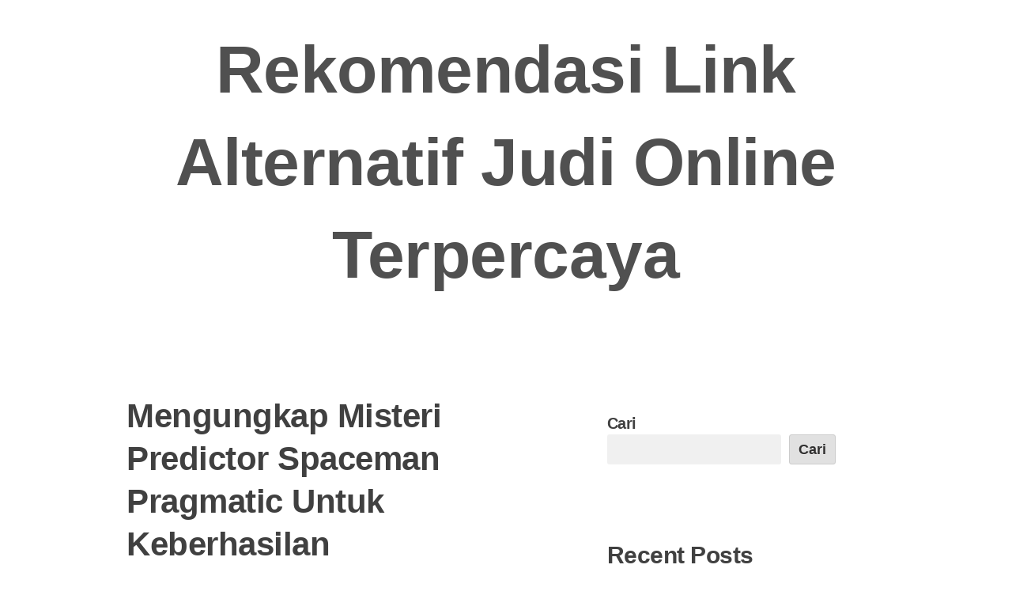

--- FILE ---
content_type: text/html; charset=UTF-8
request_url: https://www.ngelectricalcontractors.com/mengungkap-misteri-predictor-spaceman-pragmatic-untuk-keberhasilan/
body_size: 13144
content:
<!doctype html>
<html lang="id">
<head>
	<meta charset="UTF-8">
	<meta name="viewport" content="width=device-width, initial-scale=1">
	<link rel="profile" href="https://gmpg.org/xfn/11">

	<meta name='robots' content='index, follow, max-image-preview:large, max-snippet:-1, max-video-preview:-1' />

	<!-- This site is optimized with the Yoast SEO plugin v26.0 - https://yoast.com/wordpress/plugins/seo/ -->
	<title>Mengungkap Misteri Predictor Spaceman Pragmatic Untuk Keberhasilan - Rekomendasi Link Alternatif Judi Online Terpercaya</title>
	<link rel="canonical" href="https://www.ngelectricalcontractors.com/mengungkap-misteri-predictor-spaceman-pragmatic-untuk-keberhasilan/" />
	<meta property="og:locale" content="id_ID" />
	<meta property="og:type" content="article" />
	<meta property="og:title" content="Mengungkap Misteri Predictor Spaceman Pragmatic Untuk Keberhasilan - Rekomendasi Link Alternatif Judi Online Terpercaya" />
	<meta property="og:description" content="Pada era digital seperti sekarang ini, bot spaceman permainan judi online semakin diminati oleh banyak orang. Salah satu permainan judi online yang populer adalah slot online. Dalam artikel ini, kita akan membahas strategi jitu dari Predictor Spaceman Pragmatic untuk meraih maxwin. Sebelum kita masuk ke strategi tersebut, mari kita kenali terlebih dahulu apa itu Predictor [&hellip;]" />
	<meta property="og:url" content="https://www.ngelectricalcontractors.com/mengungkap-misteri-predictor-spaceman-pragmatic-untuk-keberhasilan/" />
	<meta property="og:site_name" content="Rekomendasi Link Alternatif Judi Online Terpercaya" />
	<meta property="article:published_time" content="2024-07-09T03:39:00+00:00" />
	<meta property="og:image" content="https://www.ngelectricalcontractors.com/wp-content/uploads/2024/07/sp9.jpg" />
	<meta property="og:image:width" content="458" />
	<meta property="og:image:height" content="571" />
	<meta property="og:image:type" content="image/jpeg" />
	<meta name="author" content="admin" />
	<meta name="twitter:card" content="summary_large_image" />
	<meta name="twitter:label1" content="Ditulis oleh" />
	<meta name="twitter:data1" content="admin" />
	<meta name="twitter:label2" content="Estimasi waktu membaca" />
	<meta name="twitter:data2" content="3 menit" />
	<script type="application/ld+json" class="yoast-schema-graph">{"@context":"https://schema.org","@graph":[{"@type":"WebPage","@id":"https://www.ngelectricalcontractors.com/mengungkap-misteri-predictor-spaceman-pragmatic-untuk-keberhasilan/","url":"https://www.ngelectricalcontractors.com/mengungkap-misteri-predictor-spaceman-pragmatic-untuk-keberhasilan/","name":"Mengungkap Misteri Predictor Spaceman Pragmatic Untuk Keberhasilan - Rekomendasi Link Alternatif Judi Online Terpercaya","isPartOf":{"@id":"https://www.ngelectricalcontractors.com/#website"},"primaryImageOfPage":{"@id":"https://www.ngelectricalcontractors.com/mengungkap-misteri-predictor-spaceman-pragmatic-untuk-keberhasilan/#primaryimage"},"image":{"@id":"https://www.ngelectricalcontractors.com/mengungkap-misteri-predictor-spaceman-pragmatic-untuk-keberhasilan/#primaryimage"},"thumbnailUrl":"https://www.ngelectricalcontractors.com/wp-content/uploads/2024/07/sp9.jpg","datePublished":"2024-07-09T03:39:00+00:00","author":{"@id":"https://www.ngelectricalcontractors.com/#/schema/person/4796ec40752abf5313677bfe0e37411c"},"breadcrumb":{"@id":"https://www.ngelectricalcontractors.com/mengungkap-misteri-predictor-spaceman-pragmatic-untuk-keberhasilan/#breadcrumb"},"inLanguage":"id","potentialAction":[{"@type":"ReadAction","target":["https://www.ngelectricalcontractors.com/mengungkap-misteri-predictor-spaceman-pragmatic-untuk-keberhasilan/"]}]},{"@type":"ImageObject","inLanguage":"id","@id":"https://www.ngelectricalcontractors.com/mengungkap-misteri-predictor-spaceman-pragmatic-untuk-keberhasilan/#primaryimage","url":"https://www.ngelectricalcontractors.com/wp-content/uploads/2024/07/sp9.jpg","contentUrl":"https://www.ngelectricalcontractors.com/wp-content/uploads/2024/07/sp9.jpg","width":458,"height":571},{"@type":"BreadcrumbList","@id":"https://www.ngelectricalcontractors.com/mengungkap-misteri-predictor-spaceman-pragmatic-untuk-keberhasilan/#breadcrumb","itemListElement":[{"@type":"ListItem","position":1,"name":"Beranda","item":"https://www.ngelectricalcontractors.com/"},{"@type":"ListItem","position":2,"name":"Mengungkap Misteri Predictor Spaceman Pragmatic Untuk Keberhasilan"}]},{"@type":"WebSite","@id":"https://www.ngelectricalcontractors.com/#website","url":"https://www.ngelectricalcontractors.com/","name":"Rekomendasi Link Alternatif Judi Online Terpercaya","description":"","potentialAction":[{"@type":"SearchAction","target":{"@type":"EntryPoint","urlTemplate":"https://www.ngelectricalcontractors.com/?s={search_term_string}"},"query-input":{"@type":"PropertyValueSpecification","valueRequired":true,"valueName":"search_term_string"}}],"inLanguage":"id"},{"@type":"Person","@id":"https://www.ngelectricalcontractors.com/#/schema/person/4796ec40752abf5313677bfe0e37411c","name":"admin","image":{"@type":"ImageObject","inLanguage":"id","@id":"https://www.ngelectricalcontractors.com/#/schema/person/image/","url":"https://secure.gravatar.com/avatar/f436e87895b2523865d8f53981f8876d84ca9c41f87eadec09c8398b6884741b?s=96&d=mm&r=g","contentUrl":"https://secure.gravatar.com/avatar/f436e87895b2523865d8f53981f8876d84ca9c41f87eadec09c8398b6884741b?s=96&d=mm&r=g","caption":"admin"},"sameAs":["https://ngelectricalcontractors.com"],"url":"https://www.ngelectricalcontractors.com/author/admin_hosf4hosf88/"}]}</script>
	<!-- / Yoast SEO plugin. -->


<link rel='dns-prefetch' href='//fonts.googleapis.com' />
<link rel="alternate" type="application/rss+xml" title="Rekomendasi Link Alternatif Judi Online Terpercaya &raquo; Feed" href="https://www.ngelectricalcontractors.com/feed/" />
<link rel="alternate" type="application/rss+xml" title="Rekomendasi Link Alternatif Judi Online Terpercaya &raquo; Umpan Komentar" href="https://www.ngelectricalcontractors.com/comments/feed/" />
<link rel="alternate" type="application/rss+xml" title="Rekomendasi Link Alternatif Judi Online Terpercaya &raquo; Mengungkap Misteri Predictor Spaceman Pragmatic Untuk Keberhasilan Umpan Komentar" href="https://www.ngelectricalcontractors.com/mengungkap-misteri-predictor-spaceman-pragmatic-untuk-keberhasilan/feed/" />
<link rel="alternate" title="oEmbed (JSON)" type="application/json+oembed" href="https://www.ngelectricalcontractors.com/wp-json/oembed/1.0/embed?url=https%3A%2F%2Fwww.ngelectricalcontractors.com%2Fmengungkap-misteri-predictor-spaceman-pragmatic-untuk-keberhasilan%2F" />
<link rel="alternate" title="oEmbed (XML)" type="text/xml+oembed" href="https://www.ngelectricalcontractors.com/wp-json/oembed/1.0/embed?url=https%3A%2F%2Fwww.ngelectricalcontractors.com%2Fmengungkap-misteri-predictor-spaceman-pragmatic-untuk-keberhasilan%2F&#038;format=xml" />
<style id='wp-img-auto-sizes-contain-inline-css' type='text/css'>
img:is([sizes=auto i],[sizes^="auto," i]){contain-intrinsic-size:3000px 1500px}
/*# sourceURL=wp-img-auto-sizes-contain-inline-css */
</style>
<style id='wp-emoji-styles-inline-css' type='text/css'>

	img.wp-smiley, img.emoji {
		display: inline !important;
		border: none !important;
		box-shadow: none !important;
		height: 1em !important;
		width: 1em !important;
		margin: 0 0.07em !important;
		vertical-align: -0.1em !important;
		background: none !important;
		padding: 0 !important;
	}
/*# sourceURL=wp-emoji-styles-inline-css */
</style>
<style id='wp-block-library-inline-css' type='text/css'>
:root{--wp-block-synced-color:#7a00df;--wp-block-synced-color--rgb:122,0,223;--wp-bound-block-color:var(--wp-block-synced-color);--wp-editor-canvas-background:#ddd;--wp-admin-theme-color:#007cba;--wp-admin-theme-color--rgb:0,124,186;--wp-admin-theme-color-darker-10:#006ba1;--wp-admin-theme-color-darker-10--rgb:0,107,160.5;--wp-admin-theme-color-darker-20:#005a87;--wp-admin-theme-color-darker-20--rgb:0,90,135;--wp-admin-border-width-focus:2px}@media (min-resolution:192dpi){:root{--wp-admin-border-width-focus:1.5px}}.wp-element-button{cursor:pointer}:root .has-very-light-gray-background-color{background-color:#eee}:root .has-very-dark-gray-background-color{background-color:#313131}:root .has-very-light-gray-color{color:#eee}:root .has-very-dark-gray-color{color:#313131}:root .has-vivid-green-cyan-to-vivid-cyan-blue-gradient-background{background:linear-gradient(135deg,#00d084,#0693e3)}:root .has-purple-crush-gradient-background{background:linear-gradient(135deg,#34e2e4,#4721fb 50%,#ab1dfe)}:root .has-hazy-dawn-gradient-background{background:linear-gradient(135deg,#faaca8,#dad0ec)}:root .has-subdued-olive-gradient-background{background:linear-gradient(135deg,#fafae1,#67a671)}:root .has-atomic-cream-gradient-background{background:linear-gradient(135deg,#fdd79a,#004a59)}:root .has-nightshade-gradient-background{background:linear-gradient(135deg,#330968,#31cdcf)}:root .has-midnight-gradient-background{background:linear-gradient(135deg,#020381,#2874fc)}:root{--wp--preset--font-size--normal:16px;--wp--preset--font-size--huge:42px}.has-regular-font-size{font-size:1em}.has-larger-font-size{font-size:2.625em}.has-normal-font-size{font-size:var(--wp--preset--font-size--normal)}.has-huge-font-size{font-size:var(--wp--preset--font-size--huge)}.has-text-align-center{text-align:center}.has-text-align-left{text-align:left}.has-text-align-right{text-align:right}.has-fit-text{white-space:nowrap!important}#end-resizable-editor-section{display:none}.aligncenter{clear:both}.items-justified-left{justify-content:flex-start}.items-justified-center{justify-content:center}.items-justified-right{justify-content:flex-end}.items-justified-space-between{justify-content:space-between}.screen-reader-text{border:0;clip-path:inset(50%);height:1px;margin:-1px;overflow:hidden;padding:0;position:absolute;width:1px;word-wrap:normal!important}.screen-reader-text:focus{background-color:#ddd;clip-path:none;color:#444;display:block;font-size:1em;height:auto;left:5px;line-height:normal;padding:15px 23px 14px;text-decoration:none;top:5px;width:auto;z-index:100000}html :where(.has-border-color){border-style:solid}html :where([style*=border-top-color]){border-top-style:solid}html :where([style*=border-right-color]){border-right-style:solid}html :where([style*=border-bottom-color]){border-bottom-style:solid}html :where([style*=border-left-color]){border-left-style:solid}html :where([style*=border-width]){border-style:solid}html :where([style*=border-top-width]){border-top-style:solid}html :where([style*=border-right-width]){border-right-style:solid}html :where([style*=border-bottom-width]){border-bottom-style:solid}html :where([style*=border-left-width]){border-left-style:solid}html :where(img[class*=wp-image-]){height:auto;max-width:100%}:where(figure){margin:0 0 1em}html :where(.is-position-sticky){--wp-admin--admin-bar--position-offset:var(--wp-admin--admin-bar--height,0px)}@media screen and (max-width:600px){html :where(.is-position-sticky){--wp-admin--admin-bar--position-offset:0px}}

/*# sourceURL=wp-block-library-inline-css */
</style><style id='wp-block-archives-inline-css' type='text/css'>
.wp-block-archives{box-sizing:border-box}.wp-block-archives-dropdown label{display:block}
/*# sourceURL=https://www.ngelectricalcontractors.com/wp-includes/blocks/archives/style.min.css */
</style>
<style id='wp-block-categories-inline-css' type='text/css'>
.wp-block-categories{box-sizing:border-box}.wp-block-categories.alignleft{margin-right:2em}.wp-block-categories.alignright{margin-left:2em}.wp-block-categories.wp-block-categories-dropdown.aligncenter{text-align:center}.wp-block-categories .wp-block-categories__label{display:block;width:100%}
/*# sourceURL=https://www.ngelectricalcontractors.com/wp-includes/blocks/categories/style.min.css */
</style>
<style id='wp-block-heading-inline-css' type='text/css'>
h1:where(.wp-block-heading).has-background,h2:where(.wp-block-heading).has-background,h3:where(.wp-block-heading).has-background,h4:where(.wp-block-heading).has-background,h5:where(.wp-block-heading).has-background,h6:where(.wp-block-heading).has-background{padding:1.25em 2.375em}h1.has-text-align-left[style*=writing-mode]:where([style*=vertical-lr]),h1.has-text-align-right[style*=writing-mode]:where([style*=vertical-rl]),h2.has-text-align-left[style*=writing-mode]:where([style*=vertical-lr]),h2.has-text-align-right[style*=writing-mode]:where([style*=vertical-rl]),h3.has-text-align-left[style*=writing-mode]:where([style*=vertical-lr]),h3.has-text-align-right[style*=writing-mode]:where([style*=vertical-rl]),h4.has-text-align-left[style*=writing-mode]:where([style*=vertical-lr]),h4.has-text-align-right[style*=writing-mode]:where([style*=vertical-rl]),h5.has-text-align-left[style*=writing-mode]:where([style*=vertical-lr]),h5.has-text-align-right[style*=writing-mode]:where([style*=vertical-rl]),h6.has-text-align-left[style*=writing-mode]:where([style*=vertical-lr]),h6.has-text-align-right[style*=writing-mode]:where([style*=vertical-rl]){rotate:180deg}
/*# sourceURL=https://www.ngelectricalcontractors.com/wp-includes/blocks/heading/style.min.css */
</style>
<style id='wp-block-latest-comments-inline-css' type='text/css'>
ol.wp-block-latest-comments{box-sizing:border-box;margin-left:0}:where(.wp-block-latest-comments:not([style*=line-height] .wp-block-latest-comments__comment)){line-height:1.1}:where(.wp-block-latest-comments:not([style*=line-height] .wp-block-latest-comments__comment-excerpt p)){line-height:1.8}.has-dates :where(.wp-block-latest-comments:not([style*=line-height])),.has-excerpts :where(.wp-block-latest-comments:not([style*=line-height])){line-height:1.5}.wp-block-latest-comments .wp-block-latest-comments{padding-left:0}.wp-block-latest-comments__comment{list-style:none;margin-bottom:1em}.has-avatars .wp-block-latest-comments__comment{list-style:none;min-height:2.25em}.has-avatars .wp-block-latest-comments__comment .wp-block-latest-comments__comment-excerpt,.has-avatars .wp-block-latest-comments__comment .wp-block-latest-comments__comment-meta{margin-left:3.25em}.wp-block-latest-comments__comment-excerpt p{font-size:.875em;margin:.36em 0 1.4em}.wp-block-latest-comments__comment-date{display:block;font-size:.75em}.wp-block-latest-comments .avatar,.wp-block-latest-comments__comment-avatar{border-radius:1.5em;display:block;float:left;height:2.5em;margin-right:.75em;width:2.5em}.wp-block-latest-comments[class*=-font-size] a,.wp-block-latest-comments[style*=font-size] a{font-size:inherit}
/*# sourceURL=https://www.ngelectricalcontractors.com/wp-includes/blocks/latest-comments/style.min.css */
</style>
<style id='wp-block-latest-posts-inline-css' type='text/css'>
.wp-block-latest-posts{box-sizing:border-box}.wp-block-latest-posts.alignleft{margin-right:2em}.wp-block-latest-posts.alignright{margin-left:2em}.wp-block-latest-posts.wp-block-latest-posts__list{list-style:none}.wp-block-latest-posts.wp-block-latest-posts__list li{clear:both;overflow-wrap:break-word}.wp-block-latest-posts.is-grid{display:flex;flex-wrap:wrap}.wp-block-latest-posts.is-grid li{margin:0 1.25em 1.25em 0;width:100%}@media (min-width:600px){.wp-block-latest-posts.columns-2 li{width:calc(50% - .625em)}.wp-block-latest-posts.columns-2 li:nth-child(2n){margin-right:0}.wp-block-latest-posts.columns-3 li{width:calc(33.33333% - .83333em)}.wp-block-latest-posts.columns-3 li:nth-child(3n){margin-right:0}.wp-block-latest-posts.columns-4 li{width:calc(25% - .9375em)}.wp-block-latest-posts.columns-4 li:nth-child(4n){margin-right:0}.wp-block-latest-posts.columns-5 li{width:calc(20% - 1em)}.wp-block-latest-posts.columns-5 li:nth-child(5n){margin-right:0}.wp-block-latest-posts.columns-6 li{width:calc(16.66667% - 1.04167em)}.wp-block-latest-posts.columns-6 li:nth-child(6n){margin-right:0}}:root :where(.wp-block-latest-posts.is-grid){padding:0}:root :where(.wp-block-latest-posts.wp-block-latest-posts__list){padding-left:0}.wp-block-latest-posts__post-author,.wp-block-latest-posts__post-date{display:block;font-size:.8125em}.wp-block-latest-posts__post-excerpt,.wp-block-latest-posts__post-full-content{margin-bottom:1em;margin-top:.5em}.wp-block-latest-posts__featured-image a{display:inline-block}.wp-block-latest-posts__featured-image img{height:auto;max-width:100%;width:auto}.wp-block-latest-posts__featured-image.alignleft{float:left;margin-right:1em}.wp-block-latest-posts__featured-image.alignright{float:right;margin-left:1em}.wp-block-latest-posts__featured-image.aligncenter{margin-bottom:1em;text-align:center}
/*# sourceURL=https://www.ngelectricalcontractors.com/wp-includes/blocks/latest-posts/style.min.css */
</style>
<style id='wp-block-search-inline-css' type='text/css'>
.wp-block-search__button{margin-left:10px;word-break:normal}.wp-block-search__button.has-icon{line-height:0}.wp-block-search__button svg{height:1.25em;min-height:24px;min-width:24px;width:1.25em;fill:currentColor;vertical-align:text-bottom}:where(.wp-block-search__button){border:1px solid #ccc;padding:6px 10px}.wp-block-search__inside-wrapper{display:flex;flex:auto;flex-wrap:nowrap;max-width:100%}.wp-block-search__label{width:100%}.wp-block-search.wp-block-search__button-only .wp-block-search__button{box-sizing:border-box;display:flex;flex-shrink:0;justify-content:center;margin-left:0;max-width:100%}.wp-block-search.wp-block-search__button-only .wp-block-search__inside-wrapper{min-width:0!important;transition-property:width}.wp-block-search.wp-block-search__button-only .wp-block-search__input{flex-basis:100%;transition-duration:.3s}.wp-block-search.wp-block-search__button-only.wp-block-search__searchfield-hidden,.wp-block-search.wp-block-search__button-only.wp-block-search__searchfield-hidden .wp-block-search__inside-wrapper{overflow:hidden}.wp-block-search.wp-block-search__button-only.wp-block-search__searchfield-hidden .wp-block-search__input{border-left-width:0!important;border-right-width:0!important;flex-basis:0;flex-grow:0;margin:0;min-width:0!important;padding-left:0!important;padding-right:0!important;width:0!important}:where(.wp-block-search__input){appearance:none;border:1px solid #949494;flex-grow:1;font-family:inherit;font-size:inherit;font-style:inherit;font-weight:inherit;letter-spacing:inherit;line-height:inherit;margin-left:0;margin-right:0;min-width:3rem;padding:8px;text-decoration:unset!important;text-transform:inherit}:where(.wp-block-search__button-inside .wp-block-search__inside-wrapper){background-color:#fff;border:1px solid #949494;box-sizing:border-box;padding:4px}:where(.wp-block-search__button-inside .wp-block-search__inside-wrapper) .wp-block-search__input{border:none;border-radius:0;padding:0 4px}:where(.wp-block-search__button-inside .wp-block-search__inside-wrapper) .wp-block-search__input:focus{outline:none}:where(.wp-block-search__button-inside .wp-block-search__inside-wrapper) :where(.wp-block-search__button){padding:4px 8px}.wp-block-search.aligncenter .wp-block-search__inside-wrapper{margin:auto}.wp-block[data-align=right] .wp-block-search.wp-block-search__button-only .wp-block-search__inside-wrapper{float:right}
/*# sourceURL=https://www.ngelectricalcontractors.com/wp-includes/blocks/search/style.min.css */
</style>
<style id='wp-block-search-theme-inline-css' type='text/css'>
.wp-block-search .wp-block-search__label{font-weight:700}.wp-block-search__button{border:1px solid #ccc;padding:.375em .625em}
/*# sourceURL=https://www.ngelectricalcontractors.com/wp-includes/blocks/search/theme.min.css */
</style>
<style id='wp-block-group-inline-css' type='text/css'>
.wp-block-group{box-sizing:border-box}:where(.wp-block-group.wp-block-group-is-layout-constrained){position:relative}
/*# sourceURL=https://www.ngelectricalcontractors.com/wp-includes/blocks/group/style.min.css */
</style>
<style id='wp-block-group-theme-inline-css' type='text/css'>
:where(.wp-block-group.has-background){padding:1.25em 2.375em}
/*# sourceURL=https://www.ngelectricalcontractors.com/wp-includes/blocks/group/theme.min.css */
</style>
<style id='global-styles-inline-css' type='text/css'>
:root{--wp--preset--aspect-ratio--square: 1;--wp--preset--aspect-ratio--4-3: 4/3;--wp--preset--aspect-ratio--3-4: 3/4;--wp--preset--aspect-ratio--3-2: 3/2;--wp--preset--aspect-ratio--2-3: 2/3;--wp--preset--aspect-ratio--16-9: 16/9;--wp--preset--aspect-ratio--9-16: 9/16;--wp--preset--color--black: #000000;--wp--preset--color--cyan-bluish-gray: #abb8c3;--wp--preset--color--white: #ffffff;--wp--preset--color--pale-pink: #f78da7;--wp--preset--color--vivid-red: #cf2e2e;--wp--preset--color--luminous-vivid-orange: #ff6900;--wp--preset--color--luminous-vivid-amber: #fcb900;--wp--preset--color--light-green-cyan: #7bdcb5;--wp--preset--color--vivid-green-cyan: #00d084;--wp--preset--color--pale-cyan-blue: #8ed1fc;--wp--preset--color--vivid-cyan-blue: #0693e3;--wp--preset--color--vivid-purple: #9b51e0;--wp--preset--gradient--vivid-cyan-blue-to-vivid-purple: linear-gradient(135deg,rgb(6,147,227) 0%,rgb(155,81,224) 100%);--wp--preset--gradient--light-green-cyan-to-vivid-green-cyan: linear-gradient(135deg,rgb(122,220,180) 0%,rgb(0,208,130) 100%);--wp--preset--gradient--luminous-vivid-amber-to-luminous-vivid-orange: linear-gradient(135deg,rgb(252,185,0) 0%,rgb(255,105,0) 100%);--wp--preset--gradient--luminous-vivid-orange-to-vivid-red: linear-gradient(135deg,rgb(255,105,0) 0%,rgb(207,46,46) 100%);--wp--preset--gradient--very-light-gray-to-cyan-bluish-gray: linear-gradient(135deg,rgb(238,238,238) 0%,rgb(169,184,195) 100%);--wp--preset--gradient--cool-to-warm-spectrum: linear-gradient(135deg,rgb(74,234,220) 0%,rgb(151,120,209) 20%,rgb(207,42,186) 40%,rgb(238,44,130) 60%,rgb(251,105,98) 80%,rgb(254,248,76) 100%);--wp--preset--gradient--blush-light-purple: linear-gradient(135deg,rgb(255,206,236) 0%,rgb(152,150,240) 100%);--wp--preset--gradient--blush-bordeaux: linear-gradient(135deg,rgb(254,205,165) 0%,rgb(254,45,45) 50%,rgb(107,0,62) 100%);--wp--preset--gradient--luminous-dusk: linear-gradient(135deg,rgb(255,203,112) 0%,rgb(199,81,192) 50%,rgb(65,88,208) 100%);--wp--preset--gradient--pale-ocean: linear-gradient(135deg,rgb(255,245,203) 0%,rgb(182,227,212) 50%,rgb(51,167,181) 100%);--wp--preset--gradient--electric-grass: linear-gradient(135deg,rgb(202,248,128) 0%,rgb(113,206,126) 100%);--wp--preset--gradient--midnight: linear-gradient(135deg,rgb(2,3,129) 0%,rgb(40,116,252) 100%);--wp--preset--font-size--small: 13px;--wp--preset--font-size--medium: 20px;--wp--preset--font-size--large: 36px;--wp--preset--font-size--x-large: 42px;--wp--preset--spacing--20: 0.44rem;--wp--preset--spacing--30: 0.67rem;--wp--preset--spacing--40: 1rem;--wp--preset--spacing--50: 1.5rem;--wp--preset--spacing--60: 2.25rem;--wp--preset--spacing--70: 3.38rem;--wp--preset--spacing--80: 5.06rem;--wp--preset--shadow--natural: 6px 6px 9px rgba(0, 0, 0, 0.2);--wp--preset--shadow--deep: 12px 12px 50px rgba(0, 0, 0, 0.4);--wp--preset--shadow--sharp: 6px 6px 0px rgba(0, 0, 0, 0.2);--wp--preset--shadow--outlined: 6px 6px 0px -3px rgb(255, 255, 255), 6px 6px rgb(0, 0, 0);--wp--preset--shadow--crisp: 6px 6px 0px rgb(0, 0, 0);}:where(.is-layout-flex){gap: 0.5em;}:where(.is-layout-grid){gap: 0.5em;}body .is-layout-flex{display: flex;}.is-layout-flex{flex-wrap: wrap;align-items: center;}.is-layout-flex > :is(*, div){margin: 0;}body .is-layout-grid{display: grid;}.is-layout-grid > :is(*, div){margin: 0;}:where(.wp-block-columns.is-layout-flex){gap: 2em;}:where(.wp-block-columns.is-layout-grid){gap: 2em;}:where(.wp-block-post-template.is-layout-flex){gap: 1.25em;}:where(.wp-block-post-template.is-layout-grid){gap: 1.25em;}.has-black-color{color: var(--wp--preset--color--black) !important;}.has-cyan-bluish-gray-color{color: var(--wp--preset--color--cyan-bluish-gray) !important;}.has-white-color{color: var(--wp--preset--color--white) !important;}.has-pale-pink-color{color: var(--wp--preset--color--pale-pink) !important;}.has-vivid-red-color{color: var(--wp--preset--color--vivid-red) !important;}.has-luminous-vivid-orange-color{color: var(--wp--preset--color--luminous-vivid-orange) !important;}.has-luminous-vivid-amber-color{color: var(--wp--preset--color--luminous-vivid-amber) !important;}.has-light-green-cyan-color{color: var(--wp--preset--color--light-green-cyan) !important;}.has-vivid-green-cyan-color{color: var(--wp--preset--color--vivid-green-cyan) !important;}.has-pale-cyan-blue-color{color: var(--wp--preset--color--pale-cyan-blue) !important;}.has-vivid-cyan-blue-color{color: var(--wp--preset--color--vivid-cyan-blue) !important;}.has-vivid-purple-color{color: var(--wp--preset--color--vivid-purple) !important;}.has-black-background-color{background-color: var(--wp--preset--color--black) !important;}.has-cyan-bluish-gray-background-color{background-color: var(--wp--preset--color--cyan-bluish-gray) !important;}.has-white-background-color{background-color: var(--wp--preset--color--white) !important;}.has-pale-pink-background-color{background-color: var(--wp--preset--color--pale-pink) !important;}.has-vivid-red-background-color{background-color: var(--wp--preset--color--vivid-red) !important;}.has-luminous-vivid-orange-background-color{background-color: var(--wp--preset--color--luminous-vivid-orange) !important;}.has-luminous-vivid-amber-background-color{background-color: var(--wp--preset--color--luminous-vivid-amber) !important;}.has-light-green-cyan-background-color{background-color: var(--wp--preset--color--light-green-cyan) !important;}.has-vivid-green-cyan-background-color{background-color: var(--wp--preset--color--vivid-green-cyan) !important;}.has-pale-cyan-blue-background-color{background-color: var(--wp--preset--color--pale-cyan-blue) !important;}.has-vivid-cyan-blue-background-color{background-color: var(--wp--preset--color--vivid-cyan-blue) !important;}.has-vivid-purple-background-color{background-color: var(--wp--preset--color--vivid-purple) !important;}.has-black-border-color{border-color: var(--wp--preset--color--black) !important;}.has-cyan-bluish-gray-border-color{border-color: var(--wp--preset--color--cyan-bluish-gray) !important;}.has-white-border-color{border-color: var(--wp--preset--color--white) !important;}.has-pale-pink-border-color{border-color: var(--wp--preset--color--pale-pink) !important;}.has-vivid-red-border-color{border-color: var(--wp--preset--color--vivid-red) !important;}.has-luminous-vivid-orange-border-color{border-color: var(--wp--preset--color--luminous-vivid-orange) !important;}.has-luminous-vivid-amber-border-color{border-color: var(--wp--preset--color--luminous-vivid-amber) !important;}.has-light-green-cyan-border-color{border-color: var(--wp--preset--color--light-green-cyan) !important;}.has-vivid-green-cyan-border-color{border-color: var(--wp--preset--color--vivid-green-cyan) !important;}.has-pale-cyan-blue-border-color{border-color: var(--wp--preset--color--pale-cyan-blue) !important;}.has-vivid-cyan-blue-border-color{border-color: var(--wp--preset--color--vivid-cyan-blue) !important;}.has-vivid-purple-border-color{border-color: var(--wp--preset--color--vivid-purple) !important;}.has-vivid-cyan-blue-to-vivid-purple-gradient-background{background: var(--wp--preset--gradient--vivid-cyan-blue-to-vivid-purple) !important;}.has-light-green-cyan-to-vivid-green-cyan-gradient-background{background: var(--wp--preset--gradient--light-green-cyan-to-vivid-green-cyan) !important;}.has-luminous-vivid-amber-to-luminous-vivid-orange-gradient-background{background: var(--wp--preset--gradient--luminous-vivid-amber-to-luminous-vivid-orange) !important;}.has-luminous-vivid-orange-to-vivid-red-gradient-background{background: var(--wp--preset--gradient--luminous-vivid-orange-to-vivid-red) !important;}.has-very-light-gray-to-cyan-bluish-gray-gradient-background{background: var(--wp--preset--gradient--very-light-gray-to-cyan-bluish-gray) !important;}.has-cool-to-warm-spectrum-gradient-background{background: var(--wp--preset--gradient--cool-to-warm-spectrum) !important;}.has-blush-light-purple-gradient-background{background: var(--wp--preset--gradient--blush-light-purple) !important;}.has-blush-bordeaux-gradient-background{background: var(--wp--preset--gradient--blush-bordeaux) !important;}.has-luminous-dusk-gradient-background{background: var(--wp--preset--gradient--luminous-dusk) !important;}.has-pale-ocean-gradient-background{background: var(--wp--preset--gradient--pale-ocean) !important;}.has-electric-grass-gradient-background{background: var(--wp--preset--gradient--electric-grass) !important;}.has-midnight-gradient-background{background: var(--wp--preset--gradient--midnight) !important;}.has-small-font-size{font-size: var(--wp--preset--font-size--small) !important;}.has-medium-font-size{font-size: var(--wp--preset--font-size--medium) !important;}.has-large-font-size{font-size: var(--wp--preset--font-size--large) !important;}.has-x-large-font-size{font-size: var(--wp--preset--font-size--x-large) !important;}
/*# sourceURL=global-styles-inline-css */
</style>

<style id='classic-theme-styles-inline-css' type='text/css'>
/*! This file is auto-generated */
.wp-block-button__link{color:#fff;background-color:#32373c;border-radius:9999px;box-shadow:none;text-decoration:none;padding:calc(.667em + 2px) calc(1.333em + 2px);font-size:1.125em}.wp-block-file__button{background:#32373c;color:#fff;text-decoration:none}
/*# sourceURL=/wp-includes/css/classic-themes.min.css */
</style>
<link rel='stylesheet' id='dashicons-css' href='https://www.ngelectricalcontractors.com/wp-includes/css/dashicons.min.css?ver=6.9' type='text/css' media='all' />
<link rel='stylesheet' id='xsimply-titillium-web-css' href='https://fonts.googleapis.com/css?family=Titillium+Web%3A400%2C400i%2C700%2C700i&#038;ver=6.9#038;display=swap' type='text/css' media='all' />
<link rel='stylesheet' id='xsimply-style-css' href='https://www.ngelectricalcontractors.com/wp-content/themes/xsimply/style.css?ver=6.9' type='text/css' media='all' />
<link rel='stylesheet' id='xsimply-device-css' href='https://www.ngelectricalcontractors.com/wp-content/themes/xsimply/css/device.css?ver=6.9' type='text/css' media='all' />
<script type="text/javascript" src="https://www.ngelectricalcontractors.com/wp-includes/js/jquery/jquery.min.js?ver=3.7.1" id="jquery-core-js"></script>
<script type="text/javascript" src="https://www.ngelectricalcontractors.com/wp-includes/js/jquery/jquery-migrate.min.js?ver=3.4.1" id="jquery-migrate-js"></script>
<link rel="https://api.w.org/" href="https://www.ngelectricalcontractors.com/wp-json/" /><link rel="alternate" title="JSON" type="application/json" href="https://www.ngelectricalcontractors.com/wp-json/wp/v2/posts/316" /><link rel="EditURI" type="application/rsd+xml" title="RSD" href="https://www.ngelectricalcontractors.com/xmlrpc.php?rsd" />
<meta name="generator" content="WordPress 6.9" />
<link rel='shortlink' href='https://www.ngelectricalcontractors.com/?p=316' />
<link rel="pingback" href="https://www.ngelectricalcontractors.com/xmlrpc.php"><style type="text/css" id="xsimply-inline-css">body { font-family: &quot;Titillium Web&quot;; }
body.custom-background { background-color: #FFFFFF; }
a, a:visited, .site-title a, .site-description { color: #505050; }
a:hover { color: #000000; }</style></head>

<body class="wp-singular post-template-default single single-post postid-316 single-format-standard wp-embed-responsive wp-theme-xsimply color-scheme-">
<div id="page" class="site">
	<a class="skip-link screen-reader-text" href="#content">Skip to content</a>

	<header id="masthead" class="site-header">
		<div class="site-branding has-header-title">
							<p class="site-title"><a href="https://www.ngelectricalcontractors.com/" rel="home">Rekomendasi Link Alternatif Judi Online Terpercaya</a></p>
						</div><!-- .site-branding -->

		<div class="custom-header">
					</div>

		<nav id="site-navigation" class="main-navigation">
			<button class="menu-toggle" aria-controls="primary-menu" data-menu="primary-menu" aria-expanded="false">
				<span class="button-menu">Menu</span>
			</button>
			<div id="primary-menu" class="menu"><ul>
<li class="page_item page-item-2"><a href="https://www.ngelectricalcontractors.com/sample-page/">Sample Page</a></li>
</ul></div>
		</nav><!-- #site-navigation -->
	</header><!-- #masthead -->

	<div id="content" class="site-content">

	<div id="primary" class="content-area">
		<main id="main" class="site-main">

		
<article id="post-316" class="post-316 post type-post status-publish format-standard has-post-thumbnail hentry category-slot tag-sbobet tag-slot tag-slot-gacor tag-slot-online tag-spaceman">
	<header class="entry-header">
		<h1 class="entry-title">Mengungkap Misteri Predictor Spaceman Pragmatic Untuk Keberhasilan</h1>			<div class="entry-meta">
				<span class="posted-on">Posted on <a href="https://www.ngelectricalcontractors.com/mengungkap-misteri-predictor-spaceman-pragmatic-untuk-keberhasilan/" rel="bookmark"><time class="entry-date published updated" datetime="2024-07-09T03:39:00+00:00">Juli 9, 2024</time></a></span><span class="byline"> by <span class="author vcard"><a class="url fn n" href="https://www.ngelectricalcontractors.com/author/admin_hosf4hosf88/">admin</a></span></span>			</div><!-- .entry-meta -->
			</header><!-- .entry-header -->

	
			<div class="post-thumbnail">
				<img width="458" height="571" src="https://www.ngelectricalcontractors.com/wp-content/uploads/2024/07/sp9.jpg" class="attachment-post-thumbnail size-post-thumbnail wp-post-image" alt="" decoding="async" fetchpriority="high" srcset="https://www.ngelectricalcontractors.com/wp-content/uploads/2024/07/sp9.jpg 458w, https://www.ngelectricalcontractors.com/wp-content/uploads/2024/07/sp9-241x300.jpg 241w" sizes="(max-width: 458px) 100vw, 458px" />			</div><!-- .post-thumbnail -->

		
	<div class="entry-content">
		<p style="text-align: justify;">Pada era digital seperti sekarang ini, <a href="https://www.arigatohibachinsushi.com/">bot spaceman</a> permainan judi online semakin diminati oleh banyak orang. Salah satu permainan judi online yang populer adalah slot online. Dalam artikel ini, kita akan membahas strategi jitu dari Predictor Spaceman Pragmatic untuk meraih maxwin. Sebelum kita masuk ke strategi tersebut, mari kita kenali terlebih dahulu apa itu Predictor Spaceman dan pola spaceman dalam permainan slot online.</p>
<h2>Rahasia Kesuksesan dengan Predictor Spaceman Pragmatic Terungkap</h2>
<p style="text-align: justify;">Predictor Spaceman Pragmatic adalah fitur yang tersedia dalam permainan slot online dari Pragmatic Play. Fitur ini memungkinkan pemain untuk melihat prediksi kemenangan yang akan didapatkan dalam permainan slot. Namun, prediksi ini tidak selalu akurat dan bergantung pada keberuntungan pemain. Pola spaceman adalah pola yang tercipta saat simbol spaceman muncul secara berurutan dalam permainan slot.</p>
<p style="text-align: justify;">Dalam meraih maxwin pada permainan slot Predictor Spaceman Pragmatic, ada beberapa strategi yang dapat Anda terapkan. Berikut adalah beberapa strategi jitu yang dapat Anda coba:</p>
<p style="text-align: justify;"><strong>1. Menyalin pola spaceman:</strong> Salah satu strategi yang dapat Anda lakukan adalah dengan menyalin pola spaceman yang muncul dalam permainan. Dengan mengetahui pola spaceman yang sering muncul, Anda dapat memprediksi simbol mana yang akan keluar selanjutnya dan meningkatkan peluang Anda untuk meraih maxwin.</p>
<p style="text-align: justify;"><strong>2. Memperhatikan prediksi dari Predictor Spaceman:</strong> Meskipun prediksi dari Predictor Spaceman tidak selalu akurat, namun Anda tetap bisa memanfaatkannya untuk meningkatkan peluang kemenangan. Jika prediksi menunjukkan kemungkinan kemenangan tinggi, maka Anda bisa memasang taruhan lebih besar.</p>
<p style="text-align: justify;"><strong>3. Memilih mesin slot yang tepat:</strong> Pilih mesin slot yang memiliki tingkat pembayaran (RTP) yang tinggi. Mesin slot dengan RTP tinggi memiliki peluang lebih besar untuk memberikan kemenangan kepada pemain.</p>
<p style="text-align: justify;"><strong>4. Mengatur modal dengan bijak:</strong> Sebelum memulai permainan <a href="https://nickresortsriveramaya.com/">sbobet mobile</a>, tentukan berapa modal yang akan Anda gunakan dan berapa target kemenangan yang ingin Anda capai. Jangan terlalu serakah dan selalu membatasi jumlah taruhan Anda.</p>
<p style="text-align: justify;"><strong>5. Bermain dengan fokus dan sabar:</strong> Bermainlah dengan konsentrasi penuh dan jangan terburu-buru dalam mengambil keputusan. Sabarlah dalam menunggu momen yang tepat untuk melakukan taruhan dengan jumlah yang tepat.</p>
<p style="text-align: justify;">Dengan menerapkan strategi-strategi di atas, Anda dapat meningkatkan peluang Anda untuk meraih maxwin pada permainan slot Predictor Spaceman Pragmatic. Ingatlah bahwa perjudian adalah permainan yang mengandalkan keberuntungan, namun dengan strategi yang tepat, Anda bisa meningkatkan peluang kemenangan Anda.</p>
<p style="text-align: justify;">Predictor Spaceman Pragmatic adalah fitur menarik dalam permainan slot online yang dapat membantu pemain dalam meraih maxwin. Dengan mengikuti strategi jitu yang telah dijelaskan di atas, Anda dapat meningkatkan peluang Anda untuk meraih kemenangan besar dalam permainan slot ini. Selalu ingat untuk bermain dengan bijak dan tidak terlalu terbawa emosi dalam berjudi. Semoga artikel ini bermanfaat bagi Anda para pemain judi online. Terima kasih.</p>
	</div><!-- .entry-content -->

	<footer class="entry-footer">
		<span class="cat-links"><span class="cat-label">Archived:</span> <a href="https://www.ngelectricalcontractors.com/category/slot/" rel="category tag">slot</a></span><span class="tags-links"><span class="tag-label">Tagged:</span> <a href="https://www.ngelectricalcontractors.com/tag/sbobet/" rel="tag">sbobet</a>, <a href="https://www.ngelectricalcontractors.com/tag/slot/" rel="tag">slot</a>, <a href="https://www.ngelectricalcontractors.com/tag/slot-gacor/" rel="tag">slot gacor</a>, <a href="https://www.ngelectricalcontractors.com/tag/slot-online/" rel="tag">slot online</a>, <a href="https://www.ngelectricalcontractors.com/tag/spaceman/" rel="tag">spaceman</a></span><span class="sub-entry-footer"></span>	</footer><!-- .entry-footer -->
</article><!-- #post-316 -->

	<nav class="navigation post-navigation" aria-label="Pos">
		<h2 class="screen-reader-text">Navigasi pos</h2>
		<div class="nav-links"><div class="nav-previous"><a href="https://www.ngelectricalcontractors.com/menjelajahi-puncak-gunung-olympus-yang-penuh-keajaiban/" rel="prev"><span class="meta-nav" aria-hidden="true">Previous Post</span> <span class="screen-reader-text">Previous post:</span> <br/><span class="post-title">Menjelajahi Puncak Gunung Olympus yang Penuh Keajaiban</span></a></div><div class="nav-next"><a href="https://www.ngelectricalcontractors.com/raih-jackpot-di-mauslot-slot-gacor-hari-ini/" rel="next"><span class="meta-nav" aria-hidden="true">Next Post</span> <span class="screen-reader-text">Next post:</span> <br/><span class="post-title">Raih Jackpot di MAUSLOT Slot Gacor Hari Ini</span></a></div></div>
	</nav>
<div id="comments" class="comments-area">

		<div id="respond" class="comment-respond">
		<h3 id="reply-title" class="comment-reply-title">Tinggalkan Balasan <small><a rel="nofollow" id="cancel-comment-reply-link" href="/mengungkap-misteri-predictor-spaceman-pragmatic-untuk-keberhasilan/#respond" style="display:none;">Batalkan balasan</a></small></h3><form action="https://www.ngelectricalcontractors.com/wp-comments-post.php" method="post" id="commentform" class="comment-form"><p class="comment-notes"><span id="email-notes">Alamat email Anda tidak akan dipublikasikan.</span> <span class="required-field-message">Ruas yang wajib ditandai <span class="required">*</span></span></p><p class="comment-form-comment"><label for="comment">Komentar <span class="required">*</span></label> <textarea id="comment" name="comment" cols="45" rows="8" maxlength="65525" required></textarea></p><p class="comment-form-author"><label for="author">Nama <span class="required">*</span></label> <input id="author" name="author" type="text" value="" size="30" maxlength="245" autocomplete="name" required /></p>
<p class="comment-form-email"><label for="email">Email <span class="required">*</span></label> <input id="email" name="email" type="email" value="" size="30" maxlength="100" aria-describedby="email-notes" autocomplete="email" required /></p>
<p class="comment-form-url"><label for="url">Situs Web</label> <input id="url" name="url" type="url" value="" size="30" maxlength="200" autocomplete="url" /></p>
<p class="comment-form-cookies-consent"><input id="wp-comment-cookies-consent" name="wp-comment-cookies-consent" type="checkbox" value="yes" /> <label for="wp-comment-cookies-consent">Simpan nama, email, dan situs web saya pada peramban ini untuk komentar saya berikutnya.</label></p>
<p class="form-submit"><input name="submit" type="submit" id="submit" class="submit" value="Kirim Komentar" /> <input type='hidden' name='comment_post_ID' value='316' id='comment_post_ID' />
<input type='hidden' name='comment_parent' id='comment_parent' value='0' />
</p></form>	</div><!-- #respond -->
	
</div><!-- #comments -->

		</main><!-- #main -->
	</div><!-- #primary -->


<aside id="secondary" class="widget-area">
	<section id="block-2" class="widget widget_block widget_search"><form role="search" method="get" action="https://www.ngelectricalcontractors.com/" class="wp-block-search__button-outside wp-block-search__text-button wp-block-search"    ><label class="wp-block-search__label" for="wp-block-search__input-1" >Cari</label><div class="wp-block-search__inside-wrapper" ><input class="wp-block-search__input" id="wp-block-search__input-1" placeholder="" value="" type="search" name="s" required /><button aria-label="Cari" class="wp-block-search__button wp-element-button" type="submit" >Cari</button></div></form></section><section id="block-3" class="widget widget_block"><div class="wp-block-group"><div class="wp-block-group__inner-container is-layout-flow wp-block-group-is-layout-flow"><h2 class="wp-block-heading">Recent Posts</h2><ul class="wp-block-latest-posts__list wp-block-latest-posts"><li><a class="wp-block-latest-posts__post-title" href="https://www.ngelectricalcontractors.com/joker123-apk-joker388-solusi-slot-praktis-2026/">JOKER123 : Apk Joker388 Solusi Slot Praktis 2026</a></li>
<li><a class="wp-block-latest-posts__post-title" href="https://www.ngelectricalcontractors.com/body-scrub-alami-dari-kopi-anti-selulit-lembut-maksimal/">Body Scrub Alami dari Kopi: Anti Selulit &#038; Lembut Maksimal</a></li>
<li><a class="wp-block-latest-posts__post-title" href="https://www.ngelectricalcontractors.com/faith-in-action-community-services-around-the-sanctuary/">Faith in Action: Community Services Around the Sanctuary</a></li>
<li><a class="wp-block-latest-posts__post-title" href="https://www.ngelectricalcontractors.com/eye-friendly-snacks-youll-actually-enjoy/">Eye-Friendly Snacks You’ll Actually Enjoy</a></li>
<li><a class="wp-block-latest-posts__post-title" href="https://www.ngelectricalcontractors.com/why-maya-lounge-is-worcesters-most-underrated-spot-for-live-music/">Why Maya Lounge Is Worcesters Most Underrated Spot for Live Music</a></li>
</ul></div></div></section><section id="block-4" class="widget widget_block"><div class="wp-block-group"><div class="wp-block-group__inner-container is-layout-flow wp-block-group-is-layout-flow"><h2 class="wp-block-heading">Recent Comments</h2><div class="no-comments wp-block-latest-comments">Tidak ada komentar untuk ditampilkan.</div></div></div></section><section id="block-5" class="widget widget_block"><div class="wp-block-group"><div class="wp-block-group__inner-container is-layout-flow wp-block-group-is-layout-flow"><h2 class="wp-block-heading">Archives</h2><ul class="wp-block-archives-list wp-block-archives">	<li><a href='https://www.ngelectricalcontractors.com/2026/01/'>Januari 2026</a></li>
	<li><a href='https://www.ngelectricalcontractors.com/2025/12/'>Desember 2025</a></li>
	<li><a href='https://www.ngelectricalcontractors.com/2025/11/'>November 2025</a></li>
	<li><a href='https://www.ngelectricalcontractors.com/2025/10/'>Oktober 2025</a></li>
	<li><a href='https://www.ngelectricalcontractors.com/2025/09/'>September 2025</a></li>
	<li><a href='https://www.ngelectricalcontractors.com/2025/08/'>Agustus 2025</a></li>
	<li><a href='https://www.ngelectricalcontractors.com/2025/07/'>Juli 2025</a></li>
	<li><a href='https://www.ngelectricalcontractors.com/2025/06/'>Juni 2025</a></li>
	<li><a href='https://www.ngelectricalcontractors.com/2025/05/'>Mei 2025</a></li>
	<li><a href='https://www.ngelectricalcontractors.com/2025/04/'>April 2025</a></li>
	<li><a href='https://www.ngelectricalcontractors.com/2025/03/'>Maret 2025</a></li>
	<li><a href='https://www.ngelectricalcontractors.com/2025/02/'>Februari 2025</a></li>
	<li><a href='https://www.ngelectricalcontractors.com/2025/01/'>Januari 2025</a></li>
	<li><a href='https://www.ngelectricalcontractors.com/2024/12/'>Desember 2024</a></li>
	<li><a href='https://www.ngelectricalcontractors.com/2024/11/'>November 2024</a></li>
	<li><a href='https://www.ngelectricalcontractors.com/2024/10/'>Oktober 2024</a></li>
	<li><a href='https://www.ngelectricalcontractors.com/2024/09/'>September 2024</a></li>
	<li><a href='https://www.ngelectricalcontractors.com/2024/08/'>Agustus 2024</a></li>
	<li><a href='https://www.ngelectricalcontractors.com/2024/07/'>Juli 2024</a></li>
	<li><a href='https://www.ngelectricalcontractors.com/2024/06/'>Juni 2024</a></li>
	<li><a href='https://www.ngelectricalcontractors.com/2024/05/'>Mei 2024</a></li>
	<li><a href='https://www.ngelectricalcontractors.com/2024/04/'>April 2024</a></li>
	<li><a href='https://www.ngelectricalcontractors.com/2024/03/'>Maret 2024</a></li>
	<li><a href='https://www.ngelectricalcontractors.com/2024/02/'>Februari 2024</a></li>
</ul></div></div></section><section id="block-6" class="widget widget_block"><div class="wp-block-group"><div class="wp-block-group__inner-container is-layout-flow wp-block-group-is-layout-flow"><h2 class="wp-block-heading">Categories</h2><ul class="wp-block-categories-list wp-block-categories">	<li class="cat-item cat-item-455"><a href="https://www.ngelectricalcontractors.com/category/asianbookie/">asianbookie</a>
</li>
	<li class="cat-item cat-item-693"><a href="https://www.ngelectricalcontractors.com/category/asianbookie-all/">asianbookie all</a>
</li>
	<li class="cat-item cat-item-568"><a href="https://www.ngelectricalcontractors.com/category/baccarat-online/">baccarat online</a>
</li>
	<li class="cat-item cat-item-406"><a href="https://www.ngelectricalcontractors.com/category/bonus-new-member/">bonus new member</a>
</li>
	<li class="cat-item cat-item-17"><a href="https://www.ngelectricalcontractors.com/category/casino-online/">Casino Online</a>
</li>
	<li class="cat-item cat-item-511"><a href="https://www.ngelectricalcontractors.com/category/chicky-run/">chicky run</a>
</li>
	<li class="cat-item cat-item-594"><a href="https://www.ngelectricalcontractors.com/category/clickbet88/">clickbet88</a>
</li>
	<li class="cat-item cat-item-453"><a href="https://www.ngelectricalcontractors.com/category/cmd368/">cmd368</a>
</li>
	<li class="cat-item cat-item-686"><a href="https://www.ngelectricalcontractors.com/category/depo-25-bonus-25/">depo 25 bonus 25</a>
</li>
	<li class="cat-item cat-item-229"><a href="https://www.ngelectricalcontractors.com/category/gates-of-olympus/">Gates Of Olympus</a>
</li>
	<li class="cat-item cat-item-599"><a href="https://www.ngelectricalcontractors.com/category/ibcbet/">ibcbet</a>
</li>
	<li class="cat-item cat-item-481"><a href="https://www.ngelectricalcontractors.com/category/idn-poker/">idn poker</a>
</li>
	<li class="cat-item cat-item-488"><a href="https://www.ngelectricalcontractors.com/category/idn-slot/">idn slot</a>
</li>
	<li class="cat-item cat-item-639"><a href="https://www.ngelectricalcontractors.com/category/joker123-gaming/">joker123 gaming</a>
</li>
	<li class="cat-item cat-item-11"><a href="https://www.ngelectricalcontractors.com/category/judi-bola/">Judi Bola</a>
</li>
	<li class="cat-item cat-item-645"><a href="https://www.ngelectricalcontractors.com/category/mahjong/">mahjong</a>
</li>
	<li class="cat-item cat-item-647"><a href="https://www.ngelectricalcontractors.com/category/mahjong-slot/">mahjong slot</a>
</li>
	<li class="cat-item cat-item-405"><a href="https://www.ngelectricalcontractors.com/category/mahjong-ways/">mahjong ways</a>
</li>
	<li class="cat-item cat-item-644"><a href="https://www.ngelectricalcontractors.com/category/mahjong-ways-2/">mahjong ways 2</a>
</li>
	<li class="cat-item cat-item-680"><a href="https://www.ngelectricalcontractors.com/category/nails/">nails</a>
</li>
	<li class="cat-item cat-item-631"><a href="https://www.ngelectricalcontractors.com/category/roulette/">Roulette</a>
</li>
	<li class="cat-item cat-item-658"><a href="https://www.ngelectricalcontractors.com/category/rtp-slot/">rtp slot</a>
</li>
	<li class="cat-item cat-item-578"><a href="https://www.ngelectricalcontractors.com/category/saba-sport/">saba sport</a>
</li>
	<li class="cat-item cat-item-2"><a href="https://www.ngelectricalcontractors.com/category/sbobet/">SBOBET</a>
</li>
	<li class="cat-item cat-item-678"><a href="https://www.ngelectricalcontractors.com/category/sicbo/">sicbo</a>
</li>
	<li class="cat-item cat-item-616"><a href="https://www.ngelectricalcontractors.com/category/situs-judi-bola/">situs judi bola</a>
</li>
	<li class="cat-item cat-item-50"><a href="https://www.ngelectricalcontractors.com/category/slot/">slot</a>
</li>
	<li class="cat-item cat-item-298"><a href="https://www.ngelectricalcontractors.com/category/slot-bet-100/">slot bet 100</a>
</li>
	<li class="cat-item cat-item-483"><a href="https://www.ngelectricalcontractors.com/category/slot-bet-200/">slot bet 200</a>
</li>
	<li class="cat-item cat-item-655"><a href="https://www.ngelectricalcontractors.com/category/slot-bonus-new-member-100/">Slot Bonus New Member 100</a>
</li>
	<li class="cat-item cat-item-492"><a href="https://www.ngelectricalcontractors.com/category/slot-dana/">slot dana</a>
</li>
	<li class="cat-item cat-item-611"><a href="https://www.ngelectricalcontractors.com/category/slot-depo-10k/">slot depo 10k</a>
</li>
	<li class="cat-item cat-item-478"><a href="https://www.ngelectricalcontractors.com/category/slot-depo-5k/">slot depo 5k</a>
</li>
	<li class="cat-item cat-item-281"><a href="https://www.ngelectricalcontractors.com/category/slot-depost-10-ribu/">Slot Depost 10 Ribu</a>
</li>
	<li class="cat-item cat-item-310"><a href="https://www.ngelectricalcontractors.com/category/slot-gacor/">slot gacor</a>
</li>
	<li class="cat-item cat-item-402"><a href="https://www.ngelectricalcontractors.com/category/slot-qris/">slot qris</a>
</li>
	<li class="cat-item cat-item-649"><a href="https://www.ngelectricalcontractors.com/category/slot-spaceman/">slot spaceman</a>
</li>
	<li class="cat-item cat-item-544"><a href="https://www.ngelectricalcontractors.com/category/slot-thailand/">slot thailand</a>
</li>
	<li class="cat-item cat-item-451"><a href="https://www.ngelectricalcontractors.com/category/slot777/">slot777</a>
</li>
	<li class="cat-item cat-item-348"><a href="https://www.ngelectricalcontractors.com/category/slot88/">slot88</a>
</li>
	<li class="cat-item cat-item-450"><a href="https://www.ngelectricalcontractors.com/category/spaceman/">spaceman</a>
</li>
	<li class="cat-item cat-item-651"><a href="https://www.ngelectricalcontractors.com/category/spaceman-pragmatic/">spaceman pragmatic</a>
</li>
	<li class="cat-item cat-item-648"><a href="https://www.ngelectricalcontractors.com/category/spaceman-slot/">spaceman slot</a>
</li>
	<li class="cat-item cat-item-512"><a href="https://www.ngelectricalcontractors.com/category/spbo/">spbo</a>
</li>
	<li class="cat-item cat-item-288"><a href="https://www.ngelectricalcontractors.com/category/starlight-princess/">starlight princess</a>
</li>
	<li class="cat-item cat-item-1"><a href="https://www.ngelectricalcontractors.com/category/uncategorized/">Uncategorized</a>
</li>
</ul></div></div></section></aside><!-- #secondary -->

	</div><!-- #content -->

	<footer id="colophon" class="site-footer">
		<div class="my-site-cp"><p>&copy;2026 Rekomendasi Link Alternatif Judi Online Terpercaya</p></div>		<div class="search-box"> 
			<form role="search" method="get" class="search-form" action="https://www.ngelectricalcontractors.com/">
				<label>
					<span class="screen-reader-text">Cari untuk:</span>
					<input type="search" class="search-field" placeholder="Cari &hellip;" value="" name="s" />
				</label>
				<input type="submit" class="search-submit" value="Cari" />
			</form>		</div>
		
		<div class="site-info">
				Powered by <a href="https://wordpress.org/">WordPress</a>					<span class="sep"> /&nbsp;/ </span>
				Theme <a href="https://github.com/iljester/xsimply">XSimply</a> by Il Jester		</div><!-- .site-info -->
			</footer><!-- #colophon -->
</div><!-- #page -->

<script type="speculationrules">
{"prefetch":[{"source":"document","where":{"and":[{"href_matches":"/*"},{"not":{"href_matches":["/wp-*.php","/wp-admin/*","/wp-content/uploads/*","/wp-content/*","/wp-content/plugins/*","/wp-content/themes/xsimply/*","/*\\?(.+)"]}},{"not":{"selector_matches":"a[rel~=\"nofollow\"]"}},{"not":{"selector_matches":".no-prefetch, .no-prefetch a"}}]},"eagerness":"conservative"}]}
</script>
<script type="text/javascript" src="https://www.ngelectricalcontractors.com/wp-content/themes/xsimply/js/menu-nav.js?ver=1.0" id="xsimply-menu-nav-js"></script>
<script type="text/javascript" src="https://www.ngelectricalcontractors.com/wp-content/themes/xsimply/js/skip-link-focus-fix.js?ver=20151215" id="xsimply-skip-link-focus-fix-js"></script>
<script type="text/javascript" src="https://www.ngelectricalcontractors.com/wp-includes/js/comment-reply.min.js?ver=6.9" id="comment-reply-js" async="async" data-wp-strategy="async" fetchpriority="low"></script>
<script id="wp-emoji-settings" type="application/json">
{"baseUrl":"https://s.w.org/images/core/emoji/17.0.2/72x72/","ext":".png","svgUrl":"https://s.w.org/images/core/emoji/17.0.2/svg/","svgExt":".svg","source":{"concatemoji":"https://www.ngelectricalcontractors.com/wp-includes/js/wp-emoji-release.min.js?ver=6.9"}}
</script>
<script type="module">
/* <![CDATA[ */
/*! This file is auto-generated */
const a=JSON.parse(document.getElementById("wp-emoji-settings").textContent),o=(window._wpemojiSettings=a,"wpEmojiSettingsSupports"),s=["flag","emoji"];function i(e){try{var t={supportTests:e,timestamp:(new Date).valueOf()};sessionStorage.setItem(o,JSON.stringify(t))}catch(e){}}function c(e,t,n){e.clearRect(0,0,e.canvas.width,e.canvas.height),e.fillText(t,0,0);t=new Uint32Array(e.getImageData(0,0,e.canvas.width,e.canvas.height).data);e.clearRect(0,0,e.canvas.width,e.canvas.height),e.fillText(n,0,0);const a=new Uint32Array(e.getImageData(0,0,e.canvas.width,e.canvas.height).data);return t.every((e,t)=>e===a[t])}function p(e,t){e.clearRect(0,0,e.canvas.width,e.canvas.height),e.fillText(t,0,0);var n=e.getImageData(16,16,1,1);for(let e=0;e<n.data.length;e++)if(0!==n.data[e])return!1;return!0}function u(e,t,n,a){switch(t){case"flag":return n(e,"\ud83c\udff3\ufe0f\u200d\u26a7\ufe0f","\ud83c\udff3\ufe0f\u200b\u26a7\ufe0f")?!1:!n(e,"\ud83c\udde8\ud83c\uddf6","\ud83c\udde8\u200b\ud83c\uddf6")&&!n(e,"\ud83c\udff4\udb40\udc67\udb40\udc62\udb40\udc65\udb40\udc6e\udb40\udc67\udb40\udc7f","\ud83c\udff4\u200b\udb40\udc67\u200b\udb40\udc62\u200b\udb40\udc65\u200b\udb40\udc6e\u200b\udb40\udc67\u200b\udb40\udc7f");case"emoji":return!a(e,"\ud83e\u1fac8")}return!1}function f(e,t,n,a){let r;const o=(r="undefined"!=typeof WorkerGlobalScope&&self instanceof WorkerGlobalScope?new OffscreenCanvas(300,150):document.createElement("canvas")).getContext("2d",{willReadFrequently:!0}),s=(o.textBaseline="top",o.font="600 32px Arial",{});return e.forEach(e=>{s[e]=t(o,e,n,a)}),s}function r(e){var t=document.createElement("script");t.src=e,t.defer=!0,document.head.appendChild(t)}a.supports={everything:!0,everythingExceptFlag:!0},new Promise(t=>{let n=function(){try{var e=JSON.parse(sessionStorage.getItem(o));if("object"==typeof e&&"number"==typeof e.timestamp&&(new Date).valueOf()<e.timestamp+604800&&"object"==typeof e.supportTests)return e.supportTests}catch(e){}return null}();if(!n){if("undefined"!=typeof Worker&&"undefined"!=typeof OffscreenCanvas&&"undefined"!=typeof URL&&URL.createObjectURL&&"undefined"!=typeof Blob)try{var e="postMessage("+f.toString()+"("+[JSON.stringify(s),u.toString(),c.toString(),p.toString()].join(",")+"));",a=new Blob([e],{type:"text/javascript"});const r=new Worker(URL.createObjectURL(a),{name:"wpTestEmojiSupports"});return void(r.onmessage=e=>{i(n=e.data),r.terminate(),t(n)})}catch(e){}i(n=f(s,u,c,p))}t(n)}).then(e=>{for(const n in e)a.supports[n]=e[n],a.supports.everything=a.supports.everything&&a.supports[n],"flag"!==n&&(a.supports.everythingExceptFlag=a.supports.everythingExceptFlag&&a.supports[n]);var t;a.supports.everythingExceptFlag=a.supports.everythingExceptFlag&&!a.supports.flag,a.supports.everything||((t=a.source||{}).concatemoji?r(t.concatemoji):t.wpemoji&&t.twemoji&&(r(t.twemoji),r(t.wpemoji)))});
//# sourceURL=https://www.ngelectricalcontractors.com/wp-includes/js/wp-emoji-loader.min.js
/* ]]> */
</script>

<script defer src="https://static.cloudflareinsights.com/beacon.min.js/vcd15cbe7772f49c399c6a5babf22c1241717689176015" integrity="sha512-ZpsOmlRQV6y907TI0dKBHq9Md29nnaEIPlkf84rnaERnq6zvWvPUqr2ft8M1aS28oN72PdrCzSjY4U6VaAw1EQ==" data-cf-beacon='{"version":"2024.11.0","token":"8b70b9a618dd4519ab3592b59d78fa0a","r":1,"server_timing":{"name":{"cfCacheStatus":true,"cfEdge":true,"cfExtPri":true,"cfL4":true,"cfOrigin":true,"cfSpeedBrain":true},"location_startswith":null}}' crossorigin="anonymous"></script>
</body>
</html>
